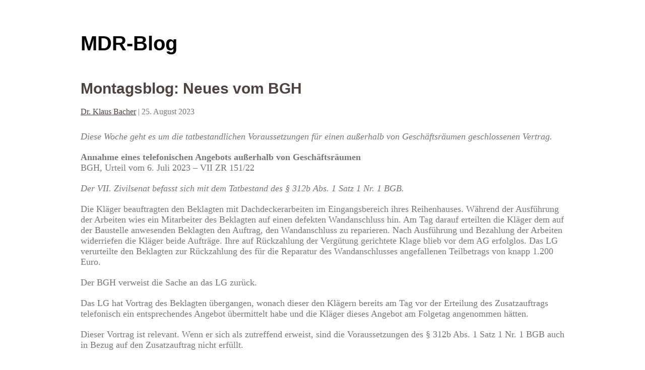

--- FILE ---
content_type: text/html; charset=UTF-8
request_url: https://blog.otto-schmidt.de/mdr/tag/zusatzauftrag/
body_size: 9234
content:
<!DOCTYPE html>
<html lang="de-DE-formal" prefix="og: http://ogp.me/ns#">
<head>
<meta charset="UTF-8" />
<meta name="viewport" content="width=device-width" />
<link rel="stylesheet" type="text/css" href="https://blog.otto-schmidt.de/mdr/wp-content/themes/writer/style.css" />
<title>Zusatzauftrag &#8211; MDR-Blog</title>
<meta name='robots' content='max-image-preview:large' />
<link rel="alternate" type="application/rss+xml" title="MDR-Blog &raquo; Feed" href="https://blog.otto-schmidt.de/mdr/feed/" />
<link rel="alternate" type="application/rss+xml" title="MDR-Blog &raquo; Kommentar Feed" href="https://blog.otto-schmidt.de/mdr/comments/feed/" />
<link rel="alternate" type="application/rss+xml" title="MDR-Blog &raquo; Zusatzauftrag Tag Newsfeed" href="https://blog.otto-schmidt.de/mdr/tag/zusatzauftrag/feed/" />
<link rel='stylesheet' id='wp-block-library-css'  href='https://blog.otto-schmidt.de/mdr/wp-includes/css/dist/block-library/style.min.css?ver=5.8.3' type='text/css' media='all' />
<link rel='stylesheet' id='wp-pagenavi-css'  href='https://blog.otto-schmidt.de/mdr/wp-content/plugins/wp-pagenavi/pagenavi-css.css?ver=2.70' type='text/css' media='all' />
<link rel='stylesheet' id='author-avatars-widget-css'  href='https://blog.otto-schmidt.de/mdr/wp-content/plugins/author-avatars/css/widget.css?ver=1.18' type='text/css' media='all' />
<link rel='stylesheet' id='author-avatars-shortcode-css'  href='https://blog.otto-schmidt.de/mdr/wp-content/plugins/author-avatars/css/shortcode.css?ver=1.18' type='text/css' media='all' />
<script type='text/javascript' src='https://blog.otto-schmidt.de/mdr/wp-includes/js/jquery/jquery.min.js?ver=3.6.0' id='jquery-core-js'></script>
<script type='text/javascript' src='https://blog.otto-schmidt.de/mdr/wp-includes/js/jquery/jquery-migrate.min.js?ver=3.3.2' id='jquery-migrate-js'></script>
<script type='text/javascript' src='https://blog.otto-schmidt.de/mdr/wp-content/themes/writer/videos.js?ver=5.8.3' id='writer-videos-js'></script>
<link rel="https://api.w.org/" href="https://blog.otto-schmidt.de/mdr/wp-json/" /><link rel="alternate" type="application/json" href="https://blog.otto-schmidt.de/mdr/wp-json/wp/v2/tags/2538" /><link rel="EditURI" type="application/rsd+xml" title="RSD" href="https://blog.otto-schmidt.de/mdr/xmlrpc.php?rsd" />
<link rel="wlwmanifest" type="application/wlwmanifest+xml" href="https://blog.otto-schmidt.de/mdr/wp-includes/wlwmanifest.xml" /> 
<meta name="generator" content="WordPress 5.8.3" />
<meta property="og:title" name="og:title" content="Zusatzauftrag" />
<meta property="og:type" name="og:type" content="website" />
<meta property="og:locale" name="og:locale" content="de_DE_formal" />
<meta property="og:site_name" name="og:site_name" content="MDR-Blog" />
<meta property="twitter:card" name="twitter:card" content="summary" />
<style type="text/css">
	.mu_register .error {font-size: 12px; margin:5px 0; }
	.mu_register #spambot {font-size: 12px; margin:10px 0; }
	#spambot {clear:both; font-size: 12px; margin:10px 0;}	
</style>
<script type="text/javascript">
jQuery(document).ready(function($){
$("#wrapper").vids();
});
</script>
</head>
<body class="archive tag tag-zusatzauftrag tag-2538">
<div id="wrapper" class="hfeed">
<header id="header" role="banner">
<section id="branding">
<div id="site-title"><a href="https://blog.otto-schmidt.de/mdr/" title="MDR-Blog" rel="home">MDR-Blog</a></div>
<div id="site-description"></div>
</section>
</header>
<div id="container"><section id="content" role="main">
<article id="post-2685" class="post-2685 post type-post status-publish format-standard hentry category-allgemein tag-annahmeerklaerung tag-dachdecker tag-geschaeftsraeume tag-handwerkerleistung tag-haustuergeschaeft tag-telefonisches-angebot tag-wandanschluss tag-widerrufsrecht tag-zusatzauftrag tag--312b-bgb">
<header>
<h2 class="entry-title"><a href="https://blog.otto-schmidt.de/mdr/2023/08/25/montagsblog-293/" title="Montagsblog: Neues vom BGH" rel="bookmark">Montagsblog: Neues vom BGH</a></h2> <section class="entry-meta">
<span class="author vcard"><a href="https://blog.otto-schmidt.de/mdr/author/kbacher/" title="Beiträge von Dr. Klaus Bacher" rel="author">Dr. Klaus Bacher</a></span>
<span class="meta-sep"> | </span>
<span class="entry-date">25. August 2023</span>
</section>
</header>
<section class="entry-content">
<p style="font-weight: 400"><em>Diese Woche geht es um die tatbestandlichen Voraussetzungen für einen außerhalb von Geschäftsräumen geschlossenen Vertrag.</em></p>
<p style="font-weight: 400"><strong>Annahme eines telefonischen Angebots außerhalb von Geschäftsräumen<br />
</strong>BGH, Urteil vom 6. Juli 2023 – VII ZR 151/22</p>
<p style="font-weight: 400"><em>Der VII. Zivilsenat befasst sich mit dem Tatbestand des § 312b Abs. 1 Satz 1 Nr. 1 BGB. </em></p>
<p style="font-weight: 400">Die Kläger beauftragten den Beklagten mit Dachdeckerarbeiten im Eingangsbereich ihres Reihenhauses. Während der Ausführung der Arbeiten wies ein Mitarbeiter des Beklagten auf einen defekten Wandanschluss hin. Am Tag darauf erteilten die Kläger dem auf der Baustelle anwesenden Beklagten den Auftrag, den Wandanschluss zu reparieren. Nach Ausführung und Bezahlung der Arbeiten widerriefen die Kläger beide Aufträge. Ihre auf Rückzahlung der Vergütung gerichtete Klage blieb vor dem AG erfolglos. Das LG verurteilte den Beklagten zur Rückzahlung des für die Reparatur des Wandanschlusses angefallenen Teilbetrags von knapp 1.200 Euro.</p>
<p style="font-weight: 400">Der BGH verweist die Sache an das LG zurück.</p>
<p style="font-weight: 400">Das LG hat Vortrag des Beklagten übergangen, wonach dieser den Klägern bereits am Tag vor der Erteilung des Zusatzauftrags telefonisch ein entsprechendes Angebot übermittelt habe und die Kläger dieses Angebot am Folgetag angenommen hätten.</p>
<p style="font-weight: 400">Dieser Vortrag ist relevant. Wenn er sich als zutreffend erweist, sind die Voraussetzungen des § 312b Abs. 1 Satz 1 Nr. 1 BGB auch in Bezug auf den Zusatzauftrag nicht erfüllt.</p>
<p style="font-weight: 400">Ein bei gleichzeitiger körperlicher Anwesenheit des Verbrauchers und des Unternehmers außerhalb von dessen Geschäftsräumen geschlossener Vertrag im Sinne von § 312b Abs. 1 Satz 1 Nr. 1 BGB liegt nur dann vor, wenn in der genannten Situation sowohl das Angebot als auch die Annahmeerklärung abgegeben werden. Diese Voraussetzungen wären im Streitfall erfüllt, wenn der Beklagte das Angebot für die zusätzlichen Arbeiten erst auf der Baustelle abgegeben hat, wie dies das LG angenommen hat. Nach dem übergangenen Vortrag hat der Beklagte das Angebot jedoch schon zuvor telefonisch abgegeben. Die Annahme dieses Angebots auf der Baustelle genügt zur Verwirklichung des Tatbestands von § 312b Abs. 1 Satz 1 Nr. 1 BGB nicht.</p>
<p style="font-weight: 400"><span style="color: #ff0000"><em>Praxistipp:</em> </span>Im umgekehrten Fall – Angebot des Verbrauchers in Anwesenheit des Unternehmers außerhalb von dessen Geschäftsräumen, Annahme durch den Unternehmer nach Beendigung dieser Situation – besteht ein Widerrufsrecht. Diese Konstellation fällt unter den Tatbestand des § 312b Abs. 1 Satz 1 <u>Nr. 2</u> BGB.</p>
<div class="entry-links"></div>
</section>
<footer class="entry-footer">
<span class="cat-links">Kategorien: <a href="https://blog.otto-schmidt.de/mdr/category/allgemein/" rel="category tag">Allgemein</a></span>
<span class="tag-links">Schlagwörter: <a href="https://blog.otto-schmidt.de/mdr/tag/annahmeerklaerung/" rel="tag">Annahmeerklärung</a>, <a href="https://blog.otto-schmidt.de/mdr/tag/dachdecker/" rel="tag">Dachdecker</a>, <a href="https://blog.otto-schmidt.de/mdr/tag/geschaeftsraeume/" rel="tag">Geschäftsräume</a>, <a href="https://blog.otto-schmidt.de/mdr/tag/handwerkerleistung/" rel="tag">Handwerkerleistung</a>, <a href="https://blog.otto-schmidt.de/mdr/tag/haustuergeschaeft/" rel="tag">Haustürgeschäft</a>, <a href="https://blog.otto-schmidt.de/mdr/tag/telefonisches-angebot/" rel="tag">Telefonisches Angebot</a>, <a href="https://blog.otto-schmidt.de/mdr/tag/wandanschluss/" rel="tag">Wandanschluss</a>, <a href="https://blog.otto-schmidt.de/mdr/tag/widerrufsrecht/" rel="tag">Widerrufsrecht</a>, <a href="https://blog.otto-schmidt.de/mdr/tag/zusatzauftrag/" rel="tag">Zusatzauftrag</a>, <a href="https://blog.otto-schmidt.de/mdr/tag/%c2%a7-312b-bgb/" rel="tag">§ 312b BGB</a></span>
</footer> 
</article>
</section>
</div>
<footer id="footer" role="contentinfo">
<div id="copyright">
&copy; 2026 MDR-Blog</div>
</footer>
</div>
<script type='text/javascript' src='https://blog.otto-schmidt.de/mdr/wp-includes/js/jquery/ui/core.min.js?ver=1.12.1' id='jquery-ui-core-js'></script>
<script type='text/javascript' src='https://blog.otto-schmidt.de/mdr/wp-includes/js/jquery/ui/mouse.min.js?ver=1.12.1' id='jquery-ui-mouse-js'></script>
<script type='text/javascript' src='https://blog.otto-schmidt.de/mdr/wp-includes/js/jquery/ui/sortable.min.js?ver=1.12.1' id='jquery-ui-sortable-js'></script>
<script type='text/javascript' src='https://blog.otto-schmidt.de/mdr/wp-includes/js/wp-embed.min.js?ver=5.8.3' id='wp-embed-js'></script>
</body>
</html>